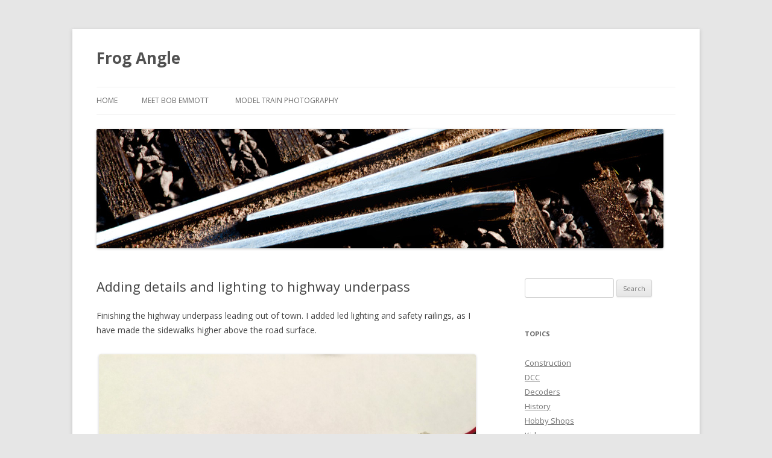

--- FILE ---
content_type: text/html; charset=UTF-8
request_url: https://frogangle.com/2016/09/adding-details-and-lighting-to-highway-underpass/
body_size: 6350
content:
<!DOCTYPE html>
<!--[if IE 7]>
<html class="ie ie7" lang="en-US">
<![endif]-->
<!--[if IE 8]>
<html class="ie ie8" lang="en-US">
<![endif]-->
<!--[if !(IE 7) & !(IE 8)]><!-->
<html lang="en-US">
<!--<![endif]-->
<head>
<meta charset="UTF-8" />
<meta name="viewport" content="width=device-width" />
<title>Adding details and lighting to highway underpass | Frog Angle</title>
<link rel="profile" href="https://gmpg.org/xfn/11" />
<link rel="pingback" href="https://frogangle.com/xmlrpc.php">
<!--[if lt IE 9]>
<script src="https://frogangle.com/wp-content/themes/twentytwelve/js/html5.js?ver=3.7.0" type="text/javascript"></script>
<![endif]-->
<link rel='dns-prefetch' href='//fonts.googleapis.com' />
<link rel='dns-prefetch' href='//s.w.org' />
<link href='https://fonts.gstatic.com' crossorigin rel='preconnect' />
<link rel="alternate" type="application/rss+xml" title="Frog Angle &raquo; Feed" href="https://frogangle.com/feed/" />
<link rel="alternate" type="application/rss+xml" title="Frog Angle &raquo; Comments Feed" href="https://frogangle.com/comments/feed/" />
		<script type="text/javascript">
			window._wpemojiSettings = {"baseUrl":"https:\/\/s.w.org\/images\/core\/emoji\/13.0.0\/72x72\/","ext":".png","svgUrl":"https:\/\/s.w.org\/images\/core\/emoji\/13.0.0\/svg\/","svgExt":".svg","source":{"concatemoji":"https:\/\/frogangle.com\/wp-includes\/js\/wp-emoji-release.min.js?ver=5.5.17"}};
			!function(e,a,t){var n,r,o,i=a.createElement("canvas"),p=i.getContext&&i.getContext("2d");function s(e,t){var a=String.fromCharCode;p.clearRect(0,0,i.width,i.height),p.fillText(a.apply(this,e),0,0);e=i.toDataURL();return p.clearRect(0,0,i.width,i.height),p.fillText(a.apply(this,t),0,0),e===i.toDataURL()}function c(e){var t=a.createElement("script");t.src=e,t.defer=t.type="text/javascript",a.getElementsByTagName("head")[0].appendChild(t)}for(o=Array("flag","emoji"),t.supports={everything:!0,everythingExceptFlag:!0},r=0;r<o.length;r++)t.supports[o[r]]=function(e){if(!p||!p.fillText)return!1;switch(p.textBaseline="top",p.font="600 32px Arial",e){case"flag":return s([127987,65039,8205,9895,65039],[127987,65039,8203,9895,65039])?!1:!s([55356,56826,55356,56819],[55356,56826,8203,55356,56819])&&!s([55356,57332,56128,56423,56128,56418,56128,56421,56128,56430,56128,56423,56128,56447],[55356,57332,8203,56128,56423,8203,56128,56418,8203,56128,56421,8203,56128,56430,8203,56128,56423,8203,56128,56447]);case"emoji":return!s([55357,56424,8205,55356,57212],[55357,56424,8203,55356,57212])}return!1}(o[r]),t.supports.everything=t.supports.everything&&t.supports[o[r]],"flag"!==o[r]&&(t.supports.everythingExceptFlag=t.supports.everythingExceptFlag&&t.supports[o[r]]);t.supports.everythingExceptFlag=t.supports.everythingExceptFlag&&!t.supports.flag,t.DOMReady=!1,t.readyCallback=function(){t.DOMReady=!0},t.supports.everything||(n=function(){t.readyCallback()},a.addEventListener?(a.addEventListener("DOMContentLoaded",n,!1),e.addEventListener("load",n,!1)):(e.attachEvent("onload",n),a.attachEvent("onreadystatechange",function(){"complete"===a.readyState&&t.readyCallback()})),(n=t.source||{}).concatemoji?c(n.concatemoji):n.wpemoji&&n.twemoji&&(c(n.twemoji),c(n.wpemoji)))}(window,document,window._wpemojiSettings);
		</script>
		<style type="text/css">
img.wp-smiley,
img.emoji {
	display: inline !important;
	border: none !important;
	box-shadow: none !important;
	height: 1em !important;
	width: 1em !important;
	margin: 0 .07em !important;
	vertical-align: -0.1em !important;
	background: none !important;
	padding: 0 !important;
}
</style>
	<link rel='stylesheet' id='wp-block-library-css'  href='https://frogangle.com/wp-includes/css/dist/block-library/style.min.css?ver=5.5.17' type='text/css' media='all' />
<link rel='stylesheet' id='wp-block-library-theme-css'  href='https://frogangle.com/wp-includes/css/dist/block-library/theme.min.css?ver=5.5.17' type='text/css' media='all' />
<link rel='stylesheet' id='fancybox-for-wp-css'  href='https://frogangle.com/wp-content/plugins/fancybox-for-wordpress/assets/css/fancybox.css?ver=1.3.4' type='text/css' media='all' />
<link rel='stylesheet' id='twentytwelve-fonts-css'  href='https://fonts.googleapis.com/css?family=Open+Sans%3A400italic%2C700italic%2C400%2C700&#038;subset=latin%2Clatin-ext&#038;display=fallback' type='text/css' media='all' />
<link rel='stylesheet' id='twentytwelve-style-css'  href='https://frogangle.com/wp-content/themes/twentytwelve/style.css?ver=20190507' type='text/css' media='all' />
<link rel='stylesheet' id='twentytwelve-block-style-css'  href='https://frogangle.com/wp-content/themes/twentytwelve/css/blocks.css?ver=20190406' type='text/css' media='all' />
<!--[if lt IE 9]>
<link rel='stylesheet' id='twentytwelve-ie-css'  href='https://frogangle.com/wp-content/themes/twentytwelve/css/ie.css?ver=20150214' type='text/css' media='all' />
<![endif]-->
<script type='text/javascript' src='https://frogangle.com/wp-includes/js/jquery/jquery.js?ver=1.12.4-wp' id='jquery-core-js'></script>
<script type='text/javascript' src='https://frogangle.com/wp-content/plugins/fancybox-for-wordpress/assets/js/purify.min.js?ver=1.3.4' id='purify-js'></script>
<script type='text/javascript' src='https://frogangle.com/wp-content/plugins/fancybox-for-wordpress/assets/js/jquery.fancybox.js?ver=1.3.4' id='fancybox-for-wp-js'></script>
<link rel="https://api.w.org/" href="https://frogangle.com/wp-json/" /><link rel="alternate" type="application/json" href="https://frogangle.com/wp-json/wp/v2/posts/591" /><link rel="EditURI" type="application/rsd+xml" title="RSD" href="https://frogangle.com/xmlrpc.php?rsd" />
<link rel="wlwmanifest" type="application/wlwmanifest+xml" href="https://frogangle.com/wp-includes/wlwmanifest.xml" /> 
<link rel='prev' title='Cutting custom angles on Woodland Scenics foam inclines' href='https://frogangle.com/2016/09/cutting-custom-angles-on-woodland-scenics-foam-inclines/' />
<link rel='next' title='About to add Loksound decoder in Proto 2000 FB-2 and non Sound in FA2' href='https://frogangle.com/2016/10/about-to-add-loksound-decoder-in-proto-2000-fb-2-and-non-sound-in-fa2/' />
<meta name="generator" content="WordPress 5.5.17" />
<link rel="canonical" href="https://frogangle.com/2016/09/adding-details-and-lighting-to-highway-underpass/" />
<link rel='shortlink' href='https://frogangle.com/?p=591' />
<link rel="alternate" type="application/json+oembed" href="https://frogangle.com/wp-json/oembed/1.0/embed?url=https%3A%2F%2Ffrogangle.com%2F2016%2F09%2Fadding-details-and-lighting-to-highway-underpass%2F" />
<link rel="alternate" type="text/xml+oembed" href="https://frogangle.com/wp-json/oembed/1.0/embed?url=https%3A%2F%2Ffrogangle.com%2F2016%2F09%2Fadding-details-and-lighting-to-highway-underpass%2F&#038;format=xml" />

<!-- Fancybox for WordPress v3.3.5 -->
<style type="text/css">
	.fancybox-slide--image .fancybox-content{background-color: #FFFFFF}div.fancybox-caption{display:none !important;}
	
	img.fancybox-image{border-width:10px;border-color:#FFFFFF;border-style:solid;}
	div.fancybox-bg{background-color:rgba(102,102,102,0.3);opacity:1 !important;}div.fancybox-content{border-color:#FFFFFF}
	div#fancybox-title{background-color:#FFFFFF}
	div.fancybox-content{background-color:#FFFFFF}
	div#fancybox-title-inside{color:#333333}
	
	
	
	div.fancybox-caption p.caption-title{display:inline-block}
	div.fancybox-caption p.caption-title{font-size:14px}
	div.fancybox-caption p.caption-title{color:#333333}
	div.fancybox-caption {color:#333333}div.fancybox-caption p.caption-title {background:#fff; width:auto;padding:10px 30px;}div.fancybox-content p.caption-title{color:#333333;margin: 0;padding: 5px 0;}body.fancybox-active .fancybox-container .fancybox-stage .fancybox-content .fancybox-close-small{display:block;}
</style><script type="text/javascript">
	jQuery(function () {

		var mobileOnly = false;
		
		if (mobileOnly) {
			return;
		}

		jQuery.fn.getTitle = function () { // Copy the title of every IMG tag and add it to its parent A so that fancybox can show titles
			var arr = jQuery("a[data-fancybox]");
									jQuery.each(arr, function() {
										var title = jQuery(this).children("img").attr("title");
										var caption = jQuery(this).next("figcaption").html();
                                        if(caption && title){jQuery(this).attr("title",title+" " + caption)}else if(title){ jQuery(this).attr("title",title);}else if(caption){jQuery(this).attr("title",caption);}
									});			}

		// Supported file extensions

				var thumbnails = jQuery("a:has(img)").not(".nolightbox").not('.envira-gallery-link').not('.ngg-simplelightbox').filter(function () {
			return /\.(jpe?g|png|gif|mp4|webp|bmp|pdf)(\?[^/]*)*$/i.test(jQuery(this).attr('href'))
		});
		

		// Add data-type iframe for links that are not images or videos.
		var iframeLinks = jQuery('.fancyboxforwp').filter(function () {
			return !/\.(jpe?g|png|gif|mp4|webp|bmp|pdf)(\?[^/]*)*$/i.test(jQuery(this).attr('href'))
		}).filter(function () {
			return !/vimeo|youtube/i.test(jQuery(this).attr('href'))
		});
		iframeLinks.attr({"data-type": "iframe"}).getTitle();

				// Gallery All
		thumbnails.addClass("fancyboxforwp").attr("data-fancybox", "gallery").getTitle();
		iframeLinks.attr({"data-fancybox": "gallery"}).getTitle();

		// Gallery type NONE
		
		// Call fancybox and apply it on any link with a rel atribute that starts with "fancybox", with the options set on the admin panel
		jQuery("a.fancyboxforwp").fancyboxforwp({
			loop: false,
			smallBtn: true,
			zoomOpacity: "auto",
			animationEffect: "fade",
			animationDuration: 500,
			transitionEffect: "fade",
			transitionDuration: "300",
			overlayShow: true,
			overlayOpacity: "0.3",
			titleShow: true,
			titlePosition: "inside",
			keyboard: true,
			showCloseButton: true,
			arrows: true,
			clickContent:false,
			clickSlide: "close",
			mobile: {
				clickContent: function (current, event) {
					return current.type === "image" ? "toggleControls" : false;
				},
				clickSlide: function (current, event) {
					return current.type === "image" ? "close" : "close";
				},
			},
			wheel: false,
			toolbar: true,
			preventCaptionOverlap: true,
			onInit: function() { },			onDeactivate
	: function() { },		beforeClose: function() { },			afterShow: function(instance) { jQuery( ".fancybox-image" ).on("click", function( ){ ( instance.isScaledDown() ) ? instance.scaleToActual() : instance.scaleToFit() }) },				afterClose: function() { },					caption : function( instance, item ) {var title ="";if("undefined" != typeof jQuery(this).context ){var title = jQuery(this).context.title;} else { var title = ("undefined" != typeof jQuery(this).attr("title")) ? jQuery(this).attr("title") : false;}var caption = jQuery(this).data('caption') || '';if ( item.type === 'image' && title.length ) {caption = (caption.length ? caption + '<br />' : '') + '<p class="caption-title">'+title+'</p>' ;}return caption;},
		afterLoad : function( instance, current ) {current.$content.append('<div class=\"fancybox-custom-caption inside-caption\" style=\" position: absolute;left:0;right:0;color:#000;margin:0 auto;bottom:0;text-align:center;background-color:#FFFFFF \">' + current.opts.caption + '</div>');},
			})
		;

			})
</script>
<!-- END Fancybox for WordPress -->
</head>

<body class="post-template-default single single-post postid-591 single-format-standard wp-embed-responsive custom-font-enabled single-author">
<div id="page" class="hfeed site">
	<header id="masthead" class="site-header" role="banner">
		<hgroup>
			<h1 class="site-title"><a href="https://frogangle.com/" title="Frog Angle" rel="home">Frog Angle</a></h1>
			<h2 class="site-description"></h2>
		</hgroup>

		<nav id="site-navigation" class="main-navigation" role="navigation">
			<button class="menu-toggle">Menu</button>
			<a class="assistive-text" href="#content" title="Skip to content">Skip to content</a>
			<div class="nav-menu"><ul>
<li ><a href="https://frogangle.com/">Home</a></li><li class="page_item page-item-2"><a href="https://frogangle.com/about/">Meet Bob Emmott</a></li>
<li class="page_item page-item-854"><a href="https://frogangle.com/model-train-photography/">Model Train Photography</a></li>
</ul></div>
		</nav><!-- #site-navigation -->

				<a href="https://frogangle.com/"><img src="https://frogangle.com/wp-content/uploads/2010/11/frogAngle.jpg" class="header-image" width="940" height="198" alt="Frog Angle" /></a>
			</header><!-- #masthead -->

	<div id="main" class="wrapper">

	<div id="primary" class="site-content">
		<div id="content" role="main">

			
				
	<article id="post-591" class="post-591 post type-post status-publish format-standard hentry category-construction category-lighting category-scenery category-structures category-the-trains category-trackwork category-wiring">
				<header class="entry-header">
			
						<h1 class="entry-title">Adding details and lighting to highway underpass</h1>
								</header><!-- .entry-header -->

				<div class="entry-content">
			<p>Finishing the highway underpass leading out of town. I added led lighting and safety railings, as I have made the sidewalks higher above the road surface.</p>
<div id="attachment_590" style="width: 733px" class="wp-caption aligncenter"><a href="http://frogangle.com/wp-content/uploads/2016/09/LED-strip.jpg"><img aria-describedby="caption-attachment-590" loading="lazy" class=" wp-image-590" src="http://frogangle.com/wp-content/uploads/2016/09/LED-strip.jpg" alt="strip light and connector" width="723" height="542" srcset="https://frogangle.com/wp-content/uploads/2016/09/LED-strip.jpg 1200w, https://frogangle.com/wp-content/uploads/2016/09/LED-strip-300x225.jpg 300w, https://frogangle.com/wp-content/uploads/2016/09/LED-strip-1024x768.jpg 1024w, https://frogangle.com/wp-content/uploads/2016/09/LED-strip-624x468.jpg 624w" sizes="(max-width: 723px) 100vw, 723px" /></a><p id="caption-attachment-590" class="wp-caption-text">self adhesive LED strip light and connector</p></div>
<p>Here the railings have been added and some random trash added. (might add more later)</p>
<div id="attachment_576" style="width: 733px" class="wp-caption aligncenter"><a href="http://frogangle.com/wp-content/uploads/2016/09/IMG_3993-2-SM.jpg"><img aria-describedby="caption-attachment-576" loading="lazy" class=" wp-image-576" src="http://frogangle.com/wp-content/uploads/2016/09/IMG_3993-2-SM.jpg" alt="almost ready to install" width="723" height="542" srcset="https://frogangle.com/wp-content/uploads/2016/09/IMG_3993-2-SM.jpg 1200w, https://frogangle.com/wp-content/uploads/2016/09/IMG_3993-2-SM-300x225.jpg 300w, https://frogangle.com/wp-content/uploads/2016/09/IMG_3993-2-SM-1024x768.jpg 1024w, https://frogangle.com/wp-content/uploads/2016/09/IMG_3993-2-SM-624x468.jpg 624w" sizes="(max-width: 723px) 100vw, 723px" /></a><p id="caption-attachment-576" class="wp-caption-text">almost ready to install         </p></div>
<p>View from road under the bridge showing lights, railing and a poster on the wall</p>
<div id="attachment_578" style="width: 732px" class="wp-caption aligncenter"><a href="http://frogangle.com/wp-content/uploads/2016/09/IMG_3996-2-SM.jpg"><img aria-describedby="caption-attachment-578" loading="lazy" class=" wp-image-578" src="http://frogangle.com/wp-content/uploads/2016/09/IMG_3996-2-SM.jpg" alt="Under the bridge" width="722" height="523" srcset="https://frogangle.com/wp-content/uploads/2016/09/IMG_3996-2-SM.jpg 1200w, https://frogangle.com/wp-content/uploads/2016/09/IMG_3996-2-SM-300x217.jpg 300w, https://frogangle.com/wp-content/uploads/2016/09/IMG_3996-2-SM-1024x742.jpg 1024w, https://frogangle.com/wp-content/uploads/2016/09/IMG_3996-2-SM-624x452.jpg 624w" sizes="(max-width: 722px) 100vw, 722px" /></a><p id="caption-attachment-578" class="wp-caption-text">Under the bridge</p></div>
<p>Will add a wall surface from sidewalk to the Road before installing the underpass</p>
<p>&nbsp;</p>
<p>&nbsp;</p>
					</div><!-- .entry-content -->
		
		<footer class="entry-meta">
			This entry was posted in <a href="https://frogangle.com/category/construction/" rel="category tag">Construction</a>, <a href="https://frogangle.com/category/lighting/" rel="category tag">Lighting</a>, <a href="https://frogangle.com/category/scenery/" rel="category tag">Scenery</a>, <a href="https://frogangle.com/category/structures/" rel="category tag">Structures</a>, <a href="https://frogangle.com/category/the-trains/" rel="category tag">The Trains</a>, <a href="https://frogangle.com/category/trackwork/" rel="category tag">Trackwork</a>, <a href="https://frogangle.com/category/wiring/" rel="category tag">Wiring</a> on <a href="https://frogangle.com/2016/09/adding-details-and-lighting-to-highway-underpass/" title="10:57 am" rel="bookmark"><time class="entry-date" datetime="2016-09-27T10:57:45-05:00">September 27, 2016</time></a><span class="by-author"> by <span class="author vcard"><a class="url fn n" href="https://frogangle.com/author/bob10/" title="View all posts by Bob Emmott" rel="author">Bob Emmott</a></span></span>.								</footer><!-- .entry-meta -->
	</article><!-- #post -->

				<nav class="nav-single">
					<h3 class="assistive-text">Post navigation</h3>
					<span class="nav-previous"><a href="https://frogangle.com/2016/09/cutting-custom-angles-on-woodland-scenics-foam-inclines/" rel="prev"><span class="meta-nav">&larr;</span> Cutting custom angles on Woodland Scenics foam inclines</a></span>
					<span class="nav-next"><a href="https://frogangle.com/2016/10/about-to-add-loksound-decoder-in-proto-2000-fb-2-and-non-sound-in-fa2/" rel="next">About to add Loksound decoder in Proto 2000 FB-2 and non Sound in FA2 <span class="meta-nav">&rarr;</span></a></span>
				</nav><!-- .nav-single -->

				
<div id="comments" class="comments-area">

	
	
	
</div><!-- #comments .comments-area -->

			
		</div><!-- #content -->
	</div><!-- #primary -->


			<div id="secondary" class="widget-area" role="complementary">
			<aside id="search-2" class="widget widget_search"><form role="search" method="get" id="searchform" class="searchform" action="https://frogangle.com/">
				<div>
					<label class="screen-reader-text" for="s">Search for:</label>
					<input type="text" value="" name="s" id="s" />
					<input type="submit" id="searchsubmit" value="Search" />
				</div>
			</form></aside><aside id="categories-2" class="widget widget_categories"><h3 class="widget-title">Topics</h3>
			<ul>
					<li class="cat-item cat-item-17"><a href="https://frogangle.com/category/construction/">Construction</a>
</li>
	<li class="cat-item cat-item-54"><a href="https://frogangle.com/category/dcc/">DCC</a>
</li>
	<li class="cat-item cat-item-56"><a href="https://frogangle.com/category/decoders/">Decoders</a>
</li>
	<li class="cat-item cat-item-4"><a href="https://frogangle.com/category/history/">History</a>
</li>
	<li class="cat-item cat-item-36"><a href="https://frogangle.com/category/hobby-shops/">Hobby Shops</a>
</li>
	<li class="cat-item cat-item-61"><a href="https://frogangle.com/category/kids/">Kids</a>
</li>
	<li class="cat-item cat-item-57"><a href="https://frogangle.com/category/lighting/">Lighting</a>
</li>
	<li class="cat-item cat-item-51"><a href="https://frogangle.com/category/logging/">Logging</a>
</li>
	<li class="cat-item cat-item-60"><a href="https://frogangle.com/category/photography/">photography</a>
</li>
	<li class="cat-item cat-item-53"><a href="https://frogangle.com/category/rock-molds/">Rock molds</a>
</li>
	<li class="cat-item cat-item-8"><a href="https://frogangle.com/category/scenery/">Scenery</a>
</li>
	<li class="cat-item cat-item-9"><a href="https://frogangle.com/category/structures/">Structures</a>
</li>
	<li class="cat-item cat-item-43"><a href="https://frogangle.com/category/the-trains/">The Trains</a>
</li>
	<li class="cat-item cat-item-42"><a href="https://frogangle.com/category/trackwork/">Trackwork</a>
</li>
	<li class="cat-item cat-item-27"><a href="https://frogangle.com/category/train-shows-2/">Train Shows</a>
</li>
	<li class="cat-item cat-item-52"><a href="https://frogangle.com/category/trees/">trees</a>
</li>
	<li class="cat-item cat-item-1"><a href="https://frogangle.com/category/uncategorized/">Uncategorized</a>
</li>
	<li class="cat-item cat-item-55"><a href="https://frogangle.com/category/wiring/">Wiring</a>
</li>
			</ul>

			</aside>		</div><!-- #secondary -->
		</div><!-- #main .wrapper -->
	<footer id="colophon" role="contentinfo">
		<div class="site-info">
	 <a href="http://www.instagram.com/frogangle" target="_blank" rel="noopener noreferrer"><img src="http://frogangle.com/wp-content/uploads/2021/01/instagram.png" alt="instagram icon" width="18" height="18"  size-full wp-image-1004" /></a> <a href="http://www.facebook.com/bob.emmott.18" target="_blank" rel="noopener noreferrer"><img src="http://frogangle.com/wp-content/uploads/2021/01/facebook.png" alt="facebook icon" width="18" height="18" size-full wp-image-1005" /></a>		

	<p>All images copyright Bob Emmott</p>
			
</div><!-- #page -->

<script type='text/javascript' src='https://frogangle.com/wp-content/themes/twentytwelve/js/navigation.js?ver=20141205' id='twentytwelve-navigation-js'></script>
<script type='text/javascript' src='https://frogangle.com/wp-includes/js/wp-embed.min.js?ver=5.5.17' id='wp-embed-js'></script>
</body>
</html>
